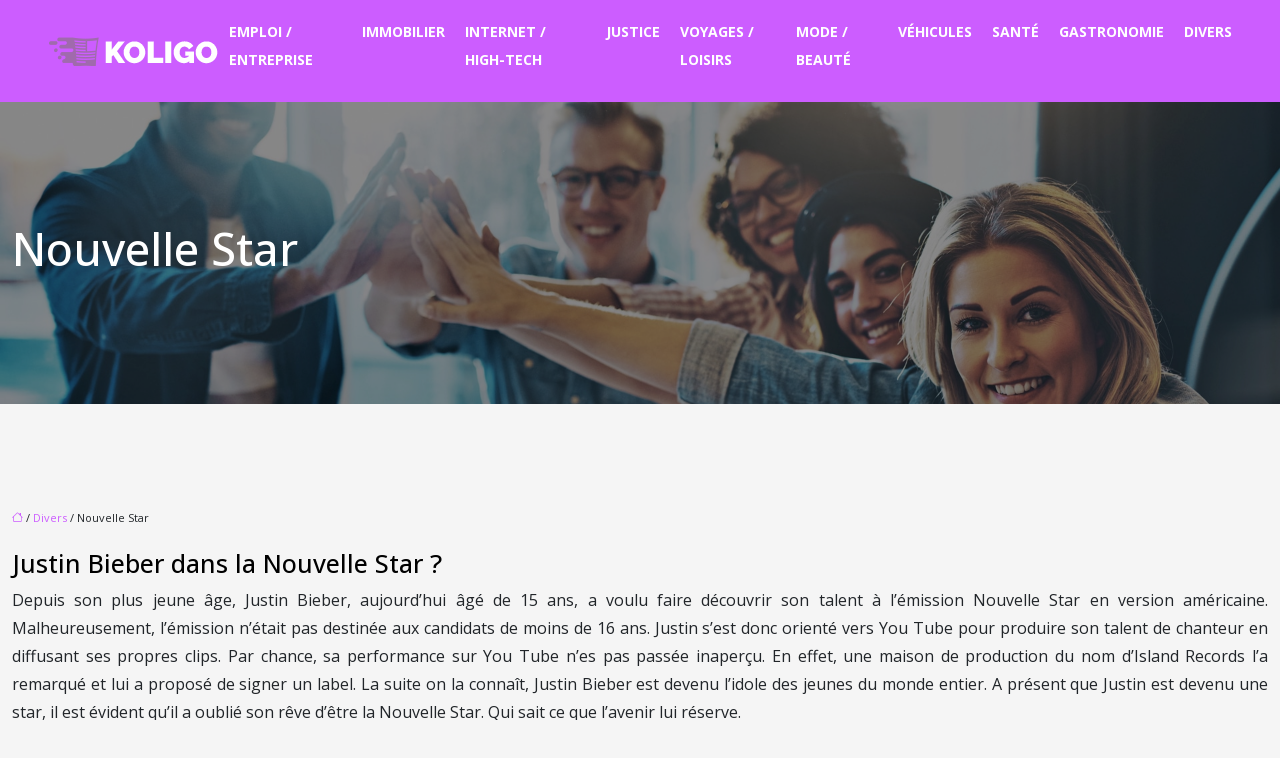

--- FILE ---
content_type: text/html; charset=UTF-8
request_url: https://www.koligo.fr/nouvelle-star/
body_size: 10987
content:
<!DOCTYPE html>
<html lang="fr-FR">
<head>
<meta charset="UTF-8" />
<meta name="viewport" content="width=device-width">
<link rel="shortcut icon" href="/wp-content/uploads/2020/07/koligo-fav-icon.png" />
<script type="application/ld+json">
{
    "@context": "https://schema.org",
    "@graph": [
        {
            "@type": "WebSite",
            "@id": "https://www.koligo.fr#website",
            "url": "https://www.koligo.fr",
            "inLanguage": "fr-FR",
            "publisher": {
                "@id": "https://www.koligo.fr#organization"
            }
        },
        {
            "@type": "Organization",
            "@id": "https://www.koligo.fr#organization",
            "url": "https://www.koligo.fr",
            "logo": {
                "@type": "ImageObject",
                "@id": "https://www.koligo.fr#logo",
                "url": "https://www.koligo.fr/wp-content/uploads/2020/07/koligo-logo-scroll.png"
            }
        },
        {
            "@type": "Person",
            "@id": "https://www.koligo.fr/author/koligo#person",
            "name": "admin",
            "jobTitle": "Rédaction Web",
            "url": "https://www.koligo.fr/author/koligo",
            "worksFor": {
                "@id": "https://www.koligo.fr#organization"
            },
            "image": {
                "@type": "ImageObject",
                "url": ""
            }
        },
        {
            "@type": "WebPage",
            "@id": "https://www.koligo.fr/nouvelle-star/#webpage",
            "url": "https://www.koligo.fr/nouvelle-star/",
            "name": "Justin Bieber dans l’émission Nouvelle Star ?",
            "isPartOf": {
                "@id": "https://www.koligo.fr#website"
            },
            "breadcrumb": {
                "@id": "https://www.koligo.fr#breadcrumb"
            },
            "primaryImageOfPage": {
                "@id": false
            },
            "inLanguage": "fr_FR"
        },
        {
            "@type": "Article",
            "@id": "https://www.koligo.fr/nouvelle-star/#article",
            "headline": "Nouvelle Star",
            "description": "À 15 ans, Justin Beiber a voulu faire découvrir son talent à l’émission Nouvelle Star en version américaine, l’émission est destinée pour les plus de 16 ans",
            "mainEntityOfPage": {
                "@id": "https://www.koligo.fr/nouvelle-star/#webpage"
            },
            "wordCount": 716,
            "isAccessibleForFree": true,
            "articleSection": [
                "Divers"
            ],
            "datePublished": "2019-11-07T12:13:37+00:00",
            "author": {
                "@id": "https://www.koligo.fr/author/koligo#person"
            },
            "publisher": {
                "@id": "https://www.koligo.fr#organization"
            },
            "inLanguage": "fr-FR"
        },
        {
            "@type": "BreadcrumbList",
            "@id": "https://www.koligo.fr/nouvelle-star/#breadcrumb",
            "itemListElement": [
                {
                    "@type": "ListItem",
                    "position": 1,
                    "name": "Accueil",
                    "item": "https://www.koligo.fr/"
                },
                {
                    "@type": "ListItem",
                    "position": 2,
                    "name": "Divers",
                    "item": "https://www.koligo.fr/divers/"
                },
                {
                    "@type": "ListItem",
                    "position": 3,
                    "name": "Nouvelle Star",
                    "item": "https://www.koligo.fr/nouvelle-star/"
                }
            ]
        }
    ]
}</script>
<meta name='robots' content='max-image-preview:large' />
<title>Justin Bieber dans l’émission Nouvelle Star ?</title><meta name="description" content="À 15 ans, Justin Beiber a voulu faire découvrir son talent à l’émission Nouvelle Star en version américaine, l’émission est destinée pour les plus de 16 ans"><link rel="alternate" title="oEmbed (JSON)" type="application/json+oembed" href="https://www.koligo.fr/wp-json/oembed/1.0/embed?url=https%3A%2F%2Fwww.koligo.fr%2Fnouvelle-star%2F" />
<link rel="alternate" title="oEmbed (XML)" type="text/xml+oembed" href="https://www.koligo.fr/wp-json/oembed/1.0/embed?url=https%3A%2F%2Fwww.koligo.fr%2Fnouvelle-star%2F&#038;format=xml" />
<style id='wp-img-auto-sizes-contain-inline-css' type='text/css'>
img:is([sizes=auto i],[sizes^="auto," i]){contain-intrinsic-size:3000px 1500px}
/*# sourceURL=wp-img-auto-sizes-contain-inline-css */
</style>
<style id='wp-block-library-inline-css' type='text/css'>
:root{--wp-block-synced-color:#7a00df;--wp-block-synced-color--rgb:122,0,223;--wp-bound-block-color:var(--wp-block-synced-color);--wp-editor-canvas-background:#ddd;--wp-admin-theme-color:#007cba;--wp-admin-theme-color--rgb:0,124,186;--wp-admin-theme-color-darker-10:#006ba1;--wp-admin-theme-color-darker-10--rgb:0,107,160.5;--wp-admin-theme-color-darker-20:#005a87;--wp-admin-theme-color-darker-20--rgb:0,90,135;--wp-admin-border-width-focus:2px}@media (min-resolution:192dpi){:root{--wp-admin-border-width-focus:1.5px}}.wp-element-button{cursor:pointer}:root .has-very-light-gray-background-color{background-color:#eee}:root .has-very-dark-gray-background-color{background-color:#313131}:root .has-very-light-gray-color{color:#eee}:root .has-very-dark-gray-color{color:#313131}:root .has-vivid-green-cyan-to-vivid-cyan-blue-gradient-background{background:linear-gradient(135deg,#00d084,#0693e3)}:root .has-purple-crush-gradient-background{background:linear-gradient(135deg,#34e2e4,#4721fb 50%,#ab1dfe)}:root .has-hazy-dawn-gradient-background{background:linear-gradient(135deg,#faaca8,#dad0ec)}:root .has-subdued-olive-gradient-background{background:linear-gradient(135deg,#fafae1,#67a671)}:root .has-atomic-cream-gradient-background{background:linear-gradient(135deg,#fdd79a,#004a59)}:root .has-nightshade-gradient-background{background:linear-gradient(135deg,#330968,#31cdcf)}:root .has-midnight-gradient-background{background:linear-gradient(135deg,#020381,#2874fc)}:root{--wp--preset--font-size--normal:16px;--wp--preset--font-size--huge:42px}.has-regular-font-size{font-size:1em}.has-larger-font-size{font-size:2.625em}.has-normal-font-size{font-size:var(--wp--preset--font-size--normal)}.has-huge-font-size{font-size:var(--wp--preset--font-size--huge)}.has-text-align-center{text-align:center}.has-text-align-left{text-align:left}.has-text-align-right{text-align:right}.has-fit-text{white-space:nowrap!important}#end-resizable-editor-section{display:none}.aligncenter{clear:both}.items-justified-left{justify-content:flex-start}.items-justified-center{justify-content:center}.items-justified-right{justify-content:flex-end}.items-justified-space-between{justify-content:space-between}.screen-reader-text{border:0;clip-path:inset(50%);height:1px;margin:-1px;overflow:hidden;padding:0;position:absolute;width:1px;word-wrap:normal!important}.screen-reader-text:focus{background-color:#ddd;clip-path:none;color:#444;display:block;font-size:1em;height:auto;left:5px;line-height:normal;padding:15px 23px 14px;text-decoration:none;top:5px;width:auto;z-index:100000}html :where(.has-border-color){border-style:solid}html :where([style*=border-top-color]){border-top-style:solid}html :where([style*=border-right-color]){border-right-style:solid}html :where([style*=border-bottom-color]){border-bottom-style:solid}html :where([style*=border-left-color]){border-left-style:solid}html :where([style*=border-width]){border-style:solid}html :where([style*=border-top-width]){border-top-style:solid}html :where([style*=border-right-width]){border-right-style:solid}html :where([style*=border-bottom-width]){border-bottom-style:solid}html :where([style*=border-left-width]){border-left-style:solid}html :where(img[class*=wp-image-]){height:auto;max-width:100%}:where(figure){margin:0 0 1em}html :where(.is-position-sticky){--wp-admin--admin-bar--position-offset:var(--wp-admin--admin-bar--height,0px)}@media screen and (max-width:600px){html :where(.is-position-sticky){--wp-admin--admin-bar--position-offset:0px}}

/*# sourceURL=wp-block-library-inline-css */
</style><style id='global-styles-inline-css' type='text/css'>
:root{--wp--preset--aspect-ratio--square: 1;--wp--preset--aspect-ratio--4-3: 4/3;--wp--preset--aspect-ratio--3-4: 3/4;--wp--preset--aspect-ratio--3-2: 3/2;--wp--preset--aspect-ratio--2-3: 2/3;--wp--preset--aspect-ratio--16-9: 16/9;--wp--preset--aspect-ratio--9-16: 9/16;--wp--preset--color--black: #000000;--wp--preset--color--cyan-bluish-gray: #abb8c3;--wp--preset--color--white: #ffffff;--wp--preset--color--pale-pink: #f78da7;--wp--preset--color--vivid-red: #cf2e2e;--wp--preset--color--luminous-vivid-orange: #ff6900;--wp--preset--color--luminous-vivid-amber: #fcb900;--wp--preset--color--light-green-cyan: #7bdcb5;--wp--preset--color--vivid-green-cyan: #00d084;--wp--preset--color--pale-cyan-blue: #8ed1fc;--wp--preset--color--vivid-cyan-blue: #0693e3;--wp--preset--color--vivid-purple: #9b51e0;--wp--preset--color--base: #f9f9f9;--wp--preset--color--base-2: #ffffff;--wp--preset--color--contrast: #111111;--wp--preset--color--contrast-2: #636363;--wp--preset--color--contrast-3: #A4A4A4;--wp--preset--color--accent: #cfcabe;--wp--preset--color--accent-2: #c2a990;--wp--preset--color--accent-3: #d8613c;--wp--preset--color--accent-4: #b1c5a4;--wp--preset--color--accent-5: #b5bdbc;--wp--preset--gradient--vivid-cyan-blue-to-vivid-purple: linear-gradient(135deg,rgb(6,147,227) 0%,rgb(155,81,224) 100%);--wp--preset--gradient--light-green-cyan-to-vivid-green-cyan: linear-gradient(135deg,rgb(122,220,180) 0%,rgb(0,208,130) 100%);--wp--preset--gradient--luminous-vivid-amber-to-luminous-vivid-orange: linear-gradient(135deg,rgb(252,185,0) 0%,rgb(255,105,0) 100%);--wp--preset--gradient--luminous-vivid-orange-to-vivid-red: linear-gradient(135deg,rgb(255,105,0) 0%,rgb(207,46,46) 100%);--wp--preset--gradient--very-light-gray-to-cyan-bluish-gray: linear-gradient(135deg,rgb(238,238,238) 0%,rgb(169,184,195) 100%);--wp--preset--gradient--cool-to-warm-spectrum: linear-gradient(135deg,rgb(74,234,220) 0%,rgb(151,120,209) 20%,rgb(207,42,186) 40%,rgb(238,44,130) 60%,rgb(251,105,98) 80%,rgb(254,248,76) 100%);--wp--preset--gradient--blush-light-purple: linear-gradient(135deg,rgb(255,206,236) 0%,rgb(152,150,240) 100%);--wp--preset--gradient--blush-bordeaux: linear-gradient(135deg,rgb(254,205,165) 0%,rgb(254,45,45) 50%,rgb(107,0,62) 100%);--wp--preset--gradient--luminous-dusk: linear-gradient(135deg,rgb(255,203,112) 0%,rgb(199,81,192) 50%,rgb(65,88,208) 100%);--wp--preset--gradient--pale-ocean: linear-gradient(135deg,rgb(255,245,203) 0%,rgb(182,227,212) 50%,rgb(51,167,181) 100%);--wp--preset--gradient--electric-grass: linear-gradient(135deg,rgb(202,248,128) 0%,rgb(113,206,126) 100%);--wp--preset--gradient--midnight: linear-gradient(135deg,rgb(2,3,129) 0%,rgb(40,116,252) 100%);--wp--preset--gradient--gradient-1: linear-gradient(to bottom, #cfcabe 0%, #F9F9F9 100%);--wp--preset--gradient--gradient-2: linear-gradient(to bottom, #C2A990 0%, #F9F9F9 100%);--wp--preset--gradient--gradient-3: linear-gradient(to bottom, #D8613C 0%, #F9F9F9 100%);--wp--preset--gradient--gradient-4: linear-gradient(to bottom, #B1C5A4 0%, #F9F9F9 100%);--wp--preset--gradient--gradient-5: linear-gradient(to bottom, #B5BDBC 0%, #F9F9F9 100%);--wp--preset--gradient--gradient-6: linear-gradient(to bottom, #A4A4A4 0%, #F9F9F9 100%);--wp--preset--gradient--gradient-7: linear-gradient(to bottom, #cfcabe 50%, #F9F9F9 50%);--wp--preset--gradient--gradient-8: linear-gradient(to bottom, #C2A990 50%, #F9F9F9 50%);--wp--preset--gradient--gradient-9: linear-gradient(to bottom, #D8613C 50%, #F9F9F9 50%);--wp--preset--gradient--gradient-10: linear-gradient(to bottom, #B1C5A4 50%, #F9F9F9 50%);--wp--preset--gradient--gradient-11: linear-gradient(to bottom, #B5BDBC 50%, #F9F9F9 50%);--wp--preset--gradient--gradient-12: linear-gradient(to bottom, #A4A4A4 50%, #F9F9F9 50%);--wp--preset--font-size--small: 13px;--wp--preset--font-size--medium: 20px;--wp--preset--font-size--large: 36px;--wp--preset--font-size--x-large: 42px;--wp--preset--spacing--20: min(1.5rem, 2vw);--wp--preset--spacing--30: min(2.5rem, 3vw);--wp--preset--spacing--40: min(4rem, 5vw);--wp--preset--spacing--50: min(6.5rem, 8vw);--wp--preset--spacing--60: min(10.5rem, 13vw);--wp--preset--spacing--70: 3.38rem;--wp--preset--spacing--80: 5.06rem;--wp--preset--spacing--10: 1rem;--wp--preset--shadow--natural: 6px 6px 9px rgba(0, 0, 0, 0.2);--wp--preset--shadow--deep: 12px 12px 50px rgba(0, 0, 0, 0.4);--wp--preset--shadow--sharp: 6px 6px 0px rgba(0, 0, 0, 0.2);--wp--preset--shadow--outlined: 6px 6px 0px -3px rgb(255, 255, 255), 6px 6px rgb(0, 0, 0);--wp--preset--shadow--crisp: 6px 6px 0px rgb(0, 0, 0);}:root { --wp--style--global--content-size: 1320px;--wp--style--global--wide-size: 1920px; }:where(body) { margin: 0; }.wp-site-blocks { padding-top: var(--wp--style--root--padding-top); padding-bottom: var(--wp--style--root--padding-bottom); }.has-global-padding { padding-right: var(--wp--style--root--padding-right); padding-left: var(--wp--style--root--padding-left); }.has-global-padding > .alignfull { margin-right: calc(var(--wp--style--root--padding-right) * -1); margin-left: calc(var(--wp--style--root--padding-left) * -1); }.has-global-padding :where(:not(.alignfull.is-layout-flow) > .has-global-padding:not(.wp-block-block, .alignfull)) { padding-right: 0; padding-left: 0; }.has-global-padding :where(:not(.alignfull.is-layout-flow) > .has-global-padding:not(.wp-block-block, .alignfull)) > .alignfull { margin-left: 0; margin-right: 0; }.wp-site-blocks > .alignleft { float: left; margin-right: 2em; }.wp-site-blocks > .alignright { float: right; margin-left: 2em; }.wp-site-blocks > .aligncenter { justify-content: center; margin-left: auto; margin-right: auto; }:where(.wp-site-blocks) > * { margin-block-start: 1.2rem; margin-block-end: 0; }:where(.wp-site-blocks) > :first-child { margin-block-start: 0; }:where(.wp-site-blocks) > :last-child { margin-block-end: 0; }:root { --wp--style--block-gap: 1.2rem; }:root :where(.is-layout-flow) > :first-child{margin-block-start: 0;}:root :where(.is-layout-flow) > :last-child{margin-block-end: 0;}:root :where(.is-layout-flow) > *{margin-block-start: 1.2rem;margin-block-end: 0;}:root :where(.is-layout-constrained) > :first-child{margin-block-start: 0;}:root :where(.is-layout-constrained) > :last-child{margin-block-end: 0;}:root :where(.is-layout-constrained) > *{margin-block-start: 1.2rem;margin-block-end: 0;}:root :where(.is-layout-flex){gap: 1.2rem;}:root :where(.is-layout-grid){gap: 1.2rem;}.is-layout-flow > .alignleft{float: left;margin-inline-start: 0;margin-inline-end: 2em;}.is-layout-flow > .alignright{float: right;margin-inline-start: 2em;margin-inline-end: 0;}.is-layout-flow > .aligncenter{margin-left: auto !important;margin-right: auto !important;}.is-layout-constrained > .alignleft{float: left;margin-inline-start: 0;margin-inline-end: 2em;}.is-layout-constrained > .alignright{float: right;margin-inline-start: 2em;margin-inline-end: 0;}.is-layout-constrained > .aligncenter{margin-left: auto !important;margin-right: auto !important;}.is-layout-constrained > :where(:not(.alignleft):not(.alignright):not(.alignfull)){max-width: var(--wp--style--global--content-size);margin-left: auto !important;margin-right: auto !important;}.is-layout-constrained > .alignwide{max-width: var(--wp--style--global--wide-size);}body .is-layout-flex{display: flex;}.is-layout-flex{flex-wrap: wrap;align-items: center;}.is-layout-flex > :is(*, div){margin: 0;}body .is-layout-grid{display: grid;}.is-layout-grid > :is(*, div){margin: 0;}body{--wp--style--root--padding-top: 0px;--wp--style--root--padding-right: var(--wp--preset--spacing--50);--wp--style--root--padding-bottom: 0px;--wp--style--root--padding-left: var(--wp--preset--spacing--50);}a:where(:not(.wp-element-button)){text-decoration: underline;}:root :where(a:where(:not(.wp-element-button)):hover){text-decoration: none;}:root :where(.wp-element-button, .wp-block-button__link){background-color: var(--wp--preset--color--contrast);border-radius: .33rem;border-color: var(--wp--preset--color--contrast);border-width: 0;color: var(--wp--preset--color--base);font-family: inherit;font-size: var(--wp--preset--font-size--small);font-style: normal;font-weight: 500;letter-spacing: inherit;line-height: inherit;padding-top: 0.6rem;padding-right: 1rem;padding-bottom: 0.6rem;padding-left: 1rem;text-decoration: none;text-transform: inherit;}:root :where(.wp-element-button:hover, .wp-block-button__link:hover){background-color: var(--wp--preset--color--contrast-2);border-color: var(--wp--preset--color--contrast-2);color: var(--wp--preset--color--base);}:root :where(.wp-element-button:focus, .wp-block-button__link:focus){background-color: var(--wp--preset--color--contrast-2);border-color: var(--wp--preset--color--contrast-2);color: var(--wp--preset--color--base);outline-color: var(--wp--preset--color--contrast);outline-offset: 2px;outline-style: dotted;outline-width: 1px;}:root :where(.wp-element-button:active, .wp-block-button__link:active){background-color: var(--wp--preset--color--contrast);color: var(--wp--preset--color--base);}:root :where(.wp-element-caption, .wp-block-audio figcaption, .wp-block-embed figcaption, .wp-block-gallery figcaption, .wp-block-image figcaption, .wp-block-table figcaption, .wp-block-video figcaption){color: var(--wp--preset--color--contrast-2);font-family: var(--wp--preset--font-family--body);font-size: 0.8rem;}.has-black-color{color: var(--wp--preset--color--black) !important;}.has-cyan-bluish-gray-color{color: var(--wp--preset--color--cyan-bluish-gray) !important;}.has-white-color{color: var(--wp--preset--color--white) !important;}.has-pale-pink-color{color: var(--wp--preset--color--pale-pink) !important;}.has-vivid-red-color{color: var(--wp--preset--color--vivid-red) !important;}.has-luminous-vivid-orange-color{color: var(--wp--preset--color--luminous-vivid-orange) !important;}.has-luminous-vivid-amber-color{color: var(--wp--preset--color--luminous-vivid-amber) !important;}.has-light-green-cyan-color{color: var(--wp--preset--color--light-green-cyan) !important;}.has-vivid-green-cyan-color{color: var(--wp--preset--color--vivid-green-cyan) !important;}.has-pale-cyan-blue-color{color: var(--wp--preset--color--pale-cyan-blue) !important;}.has-vivid-cyan-blue-color{color: var(--wp--preset--color--vivid-cyan-blue) !important;}.has-vivid-purple-color{color: var(--wp--preset--color--vivid-purple) !important;}.has-base-color{color: var(--wp--preset--color--base) !important;}.has-base-2-color{color: var(--wp--preset--color--base-2) !important;}.has-contrast-color{color: var(--wp--preset--color--contrast) !important;}.has-contrast-2-color{color: var(--wp--preset--color--contrast-2) !important;}.has-contrast-3-color{color: var(--wp--preset--color--contrast-3) !important;}.has-accent-color{color: var(--wp--preset--color--accent) !important;}.has-accent-2-color{color: var(--wp--preset--color--accent-2) !important;}.has-accent-3-color{color: var(--wp--preset--color--accent-3) !important;}.has-accent-4-color{color: var(--wp--preset--color--accent-4) !important;}.has-accent-5-color{color: var(--wp--preset--color--accent-5) !important;}.has-black-background-color{background-color: var(--wp--preset--color--black) !important;}.has-cyan-bluish-gray-background-color{background-color: var(--wp--preset--color--cyan-bluish-gray) !important;}.has-white-background-color{background-color: var(--wp--preset--color--white) !important;}.has-pale-pink-background-color{background-color: var(--wp--preset--color--pale-pink) !important;}.has-vivid-red-background-color{background-color: var(--wp--preset--color--vivid-red) !important;}.has-luminous-vivid-orange-background-color{background-color: var(--wp--preset--color--luminous-vivid-orange) !important;}.has-luminous-vivid-amber-background-color{background-color: var(--wp--preset--color--luminous-vivid-amber) !important;}.has-light-green-cyan-background-color{background-color: var(--wp--preset--color--light-green-cyan) !important;}.has-vivid-green-cyan-background-color{background-color: var(--wp--preset--color--vivid-green-cyan) !important;}.has-pale-cyan-blue-background-color{background-color: var(--wp--preset--color--pale-cyan-blue) !important;}.has-vivid-cyan-blue-background-color{background-color: var(--wp--preset--color--vivid-cyan-blue) !important;}.has-vivid-purple-background-color{background-color: var(--wp--preset--color--vivid-purple) !important;}.has-base-background-color{background-color: var(--wp--preset--color--base) !important;}.has-base-2-background-color{background-color: var(--wp--preset--color--base-2) !important;}.has-contrast-background-color{background-color: var(--wp--preset--color--contrast) !important;}.has-contrast-2-background-color{background-color: var(--wp--preset--color--contrast-2) !important;}.has-contrast-3-background-color{background-color: var(--wp--preset--color--contrast-3) !important;}.has-accent-background-color{background-color: var(--wp--preset--color--accent) !important;}.has-accent-2-background-color{background-color: var(--wp--preset--color--accent-2) !important;}.has-accent-3-background-color{background-color: var(--wp--preset--color--accent-3) !important;}.has-accent-4-background-color{background-color: var(--wp--preset--color--accent-4) !important;}.has-accent-5-background-color{background-color: var(--wp--preset--color--accent-5) !important;}.has-black-border-color{border-color: var(--wp--preset--color--black) !important;}.has-cyan-bluish-gray-border-color{border-color: var(--wp--preset--color--cyan-bluish-gray) !important;}.has-white-border-color{border-color: var(--wp--preset--color--white) !important;}.has-pale-pink-border-color{border-color: var(--wp--preset--color--pale-pink) !important;}.has-vivid-red-border-color{border-color: var(--wp--preset--color--vivid-red) !important;}.has-luminous-vivid-orange-border-color{border-color: var(--wp--preset--color--luminous-vivid-orange) !important;}.has-luminous-vivid-amber-border-color{border-color: var(--wp--preset--color--luminous-vivid-amber) !important;}.has-light-green-cyan-border-color{border-color: var(--wp--preset--color--light-green-cyan) !important;}.has-vivid-green-cyan-border-color{border-color: var(--wp--preset--color--vivid-green-cyan) !important;}.has-pale-cyan-blue-border-color{border-color: var(--wp--preset--color--pale-cyan-blue) !important;}.has-vivid-cyan-blue-border-color{border-color: var(--wp--preset--color--vivid-cyan-blue) !important;}.has-vivid-purple-border-color{border-color: var(--wp--preset--color--vivid-purple) !important;}.has-base-border-color{border-color: var(--wp--preset--color--base) !important;}.has-base-2-border-color{border-color: var(--wp--preset--color--base-2) !important;}.has-contrast-border-color{border-color: var(--wp--preset--color--contrast) !important;}.has-contrast-2-border-color{border-color: var(--wp--preset--color--contrast-2) !important;}.has-contrast-3-border-color{border-color: var(--wp--preset--color--contrast-3) !important;}.has-accent-border-color{border-color: var(--wp--preset--color--accent) !important;}.has-accent-2-border-color{border-color: var(--wp--preset--color--accent-2) !important;}.has-accent-3-border-color{border-color: var(--wp--preset--color--accent-3) !important;}.has-accent-4-border-color{border-color: var(--wp--preset--color--accent-4) !important;}.has-accent-5-border-color{border-color: var(--wp--preset--color--accent-5) !important;}.has-vivid-cyan-blue-to-vivid-purple-gradient-background{background: var(--wp--preset--gradient--vivid-cyan-blue-to-vivid-purple) !important;}.has-light-green-cyan-to-vivid-green-cyan-gradient-background{background: var(--wp--preset--gradient--light-green-cyan-to-vivid-green-cyan) !important;}.has-luminous-vivid-amber-to-luminous-vivid-orange-gradient-background{background: var(--wp--preset--gradient--luminous-vivid-amber-to-luminous-vivid-orange) !important;}.has-luminous-vivid-orange-to-vivid-red-gradient-background{background: var(--wp--preset--gradient--luminous-vivid-orange-to-vivid-red) !important;}.has-very-light-gray-to-cyan-bluish-gray-gradient-background{background: var(--wp--preset--gradient--very-light-gray-to-cyan-bluish-gray) !important;}.has-cool-to-warm-spectrum-gradient-background{background: var(--wp--preset--gradient--cool-to-warm-spectrum) !important;}.has-blush-light-purple-gradient-background{background: var(--wp--preset--gradient--blush-light-purple) !important;}.has-blush-bordeaux-gradient-background{background: var(--wp--preset--gradient--blush-bordeaux) !important;}.has-luminous-dusk-gradient-background{background: var(--wp--preset--gradient--luminous-dusk) !important;}.has-pale-ocean-gradient-background{background: var(--wp--preset--gradient--pale-ocean) !important;}.has-electric-grass-gradient-background{background: var(--wp--preset--gradient--electric-grass) !important;}.has-midnight-gradient-background{background: var(--wp--preset--gradient--midnight) !important;}.has-gradient-1-gradient-background{background: var(--wp--preset--gradient--gradient-1) !important;}.has-gradient-2-gradient-background{background: var(--wp--preset--gradient--gradient-2) !important;}.has-gradient-3-gradient-background{background: var(--wp--preset--gradient--gradient-3) !important;}.has-gradient-4-gradient-background{background: var(--wp--preset--gradient--gradient-4) !important;}.has-gradient-5-gradient-background{background: var(--wp--preset--gradient--gradient-5) !important;}.has-gradient-6-gradient-background{background: var(--wp--preset--gradient--gradient-6) !important;}.has-gradient-7-gradient-background{background: var(--wp--preset--gradient--gradient-7) !important;}.has-gradient-8-gradient-background{background: var(--wp--preset--gradient--gradient-8) !important;}.has-gradient-9-gradient-background{background: var(--wp--preset--gradient--gradient-9) !important;}.has-gradient-10-gradient-background{background: var(--wp--preset--gradient--gradient-10) !important;}.has-gradient-11-gradient-background{background: var(--wp--preset--gradient--gradient-11) !important;}.has-gradient-12-gradient-background{background: var(--wp--preset--gradient--gradient-12) !important;}.has-small-font-size{font-size: var(--wp--preset--font-size--small) !important;}.has-medium-font-size{font-size: var(--wp--preset--font-size--medium) !important;}.has-large-font-size{font-size: var(--wp--preset--font-size--large) !important;}.has-x-large-font-size{font-size: var(--wp--preset--font-size--x-large) !important;}
/*# sourceURL=global-styles-inline-css */
</style>

<link rel='stylesheet' id='default-css' href='https://www.koligo.fr/wp-content/themes/factory-templates-4/style.css?ver=93f17e78a1f4ec58e03c434724462a0b' type='text/css' media='all' />
<link rel='stylesheet' id='bootstrap5-css' href='https://www.koligo.fr/wp-content/themes/factory-templates-4/css/bootstrap.min.css?ver=93f17e78a1f4ec58e03c434724462a0b' type='text/css' media='all' />
<link rel='stylesheet' id='bootstrap-icon-css' href='https://www.koligo.fr/wp-content/themes/factory-templates-4/css/bootstrap-icons.css?ver=93f17e78a1f4ec58e03c434724462a0b' type='text/css' media='all' />
<link rel='stylesheet' id='global-css' href='https://www.koligo.fr/wp-content/themes/factory-templates-4/css/global.css?ver=93f17e78a1f4ec58e03c434724462a0b' type='text/css' media='all' />
<link rel='stylesheet' id='custom-post-css' href='https://www.koligo.fr/wp-content/themes/factory-templates-4/css/custom-post.css?ver=93f17e78a1f4ec58e03c434724462a0b' type='text/css' media='all' />
<script type="text/javascript" src="https://code.jquery.com/jquery-3.2.1.min.js?ver=93f17e78a1f4ec58e03c434724462a0b" id="jquery3.2.1-js"></script>
<script type="text/javascript" src="https://www.koligo.fr/wp-content/themes/factory-templates-4/js/fn.js?ver=93f17e78a1f4ec58e03c434724462a0b" id="default_script-js"></script>
<link rel="https://api.w.org/" href="https://www.koligo.fr/wp-json/" /><link rel="alternate" title="JSON" type="application/json" href="https://www.koligo.fr/wp-json/wp/v2/posts/424" /><link rel="EditURI" type="application/rsd+xml" title="RSD" href="https://www.koligo.fr/xmlrpc.php?rsd" />
<link rel="canonical" href="https://www.koligo.fr/nouvelle-star/" />
<link rel='shortlink' href='https://www.koligo.fr/?p=424' />
 
<meta name="google-site-verification" content="IbzpyjiHN2XTxCJ_eA4jBaCDd0TMd6o1LgI8C8UTm4I" />
<meta name="google-site-verification" content="G6ZI-JeQA1TANX7RgiZWRad9i-U1rQyQpdhyqn0YCnM" />
<meta name="google-site-verification" content="A-HZnOaWmJOvdNxpmvPx62ms9jKxbTPZson0SL4jfKU" />
<link rel="preconnect" href="https://fonts.googleapis.com">
<link rel="preconnect" href="https://fonts.gstatic.com" crossorigin>
<link href="https://fonts.googleapis.com/css2?family=Open+Sans:ital,wght@0,300..800;1,300..800&display=swap" rel="stylesheet"> 
<style type="text/css">
.default_color_background,.menu-bars{background-color : #cc5dff }.default_color_text,a,h1 span,h2 span,h3 span,h4 span,h5 span,h6 span{color :#cc5dff }.navigation li a,.navigation li.disabled,.navigation li.active a,.owl-dots .owl-dot.active span,.owl-dots .owl-dot:hover span{background-color: #cc5dff;}
.block-spc{border-color:#cc5dff}
.page-content a{color : #cc5dff }.page-content a:hover{color : #18191B }.home .body-content a{color : #cc5dff }body:not(.home) .main-navigation{background-color:#cc5dff}.main-navigation.scrolled{background-color:#18191B;}.main-navigation  .logo-sticky{height: 40px;}.main-navigation .sub-menu{background-color: #cc5dff;}nav li a{font-size:14px;}nav li a{color:#fff!important;}nav li:hover > a,.current-menu-item > a{color:#205672!important;}.scrolled nav li a{color:#fff!important;}.scrolled nav li:hover a,.scrolled .current-menu-item a{color:#7b3232!important;}.sub-menu a{color:#205672!important;}nav .sub-menu a:hover{color:#fff!important;}.archive #mask{background-color: #00000078;}.archive h1{color:#ffffff!important;}.archive h1{text-align:center!important;} .archive h1{font-size:45px}  .archive h2,.cat-description h2{font-size:25px} .archive h2 a,.cat-description h2{color:#0a0a0a!important;}.archive .readmore{background-color:#0a0a0a;}.archive .readmore{color:#fff;}.archive .readmore:hover{background-color:#cc5dff;}.archive .readmore:hover{color:#fff;}.archive .readmore{padding:10px 25px;}.archive .readmore{border-width: 0px}.single h1{color:#ffffff!important;}.single .the-post h2{color:#000!important;}.single .the-post h3{color:#000!important;}.single .the-post h4{color:#000!important;}.single .the-post h5{color:#000!important;}.single .the-post h6{color:#000!important;} .single .post-content a{color:#cc5dff} .single .post-content a:hover{color:#18191B}.single h1{text-align:left!important;}.single h1{font-size: 45px}.single h2{font-size: 25px}.single h3{font-size: 21px}.single h4{font-size: 18px}.single h5{font-size: 16px}.single h6{font-size: 15px}footer{background-position:top }  footer{padding:300px 0px 230px;} </style>
<style>:root {
    --color-primary: #cc5dff;
    --color-primary-light: #ff78ff;
    --color-primary-dark: #8e41b2;
    --color-primary-hover: #b753e5;
    --color-primary-muted: #ff94ff;
            --color-background: #fff;
    --color-text: #000000;
} </style>
<style id="custom-st" type="text/css">
body{font-family:'Open Sans',sans-serif;line-height:28px;}nav li a{font-weight:700;text-transform:uppercase;}body.archive{background-color:#f5f5f5;}body.single{background-color:#f5f5f5;}h1,h2,h3,h4,h5,h6{font-family:'Open Sans',sans-serif;}.main-navigation .menu-item-has-children:after{top:10px;right:-20px;}.widget_footer .footer-widget{font-weight:800;font-size:34px;text-align:center;border-bottom:0px solid;color:#fff;}footer p{font-size:16px;line-height:28px;font-weight:300;color:#fff;}.text-justify {text-align:justify}.line {width:100%;height:2px;}.image-shad{margin-top:99px !important;}.image-shad {border:20px solid #fff;-webkit-box-shadow:0 5px 35px rgba(3,4,4,.20);-moz-box-shadow:0 5px 35px rgba(3,4,4,.20);-ms-box-shadow:0 5px 35px rgba(3,4,4,.20);-o-box-shadow:0 5px 35px rgba(3,4,4,.20);box-shadow:0 5px 35px rgb(251 255 255 / 20%);}.rollover-image img{transition:all 0s ease;}.rollover-image{position:relative;}.rollover-image img{max-width:100%;height:auto;}.rollover-image:hover .first-image{transition:all 0.6s}.rollover-image .second-image{opacity:0;position:absolute;left:0;top:0;transition:all 0.2s}.rollover-image:hover .first-image{opacity:0;}.rollover-image:hover .second-image{opacity:1;}.sp-image{text-align:center;}.sp-image img{border-radius:100px;background:#fff;padding:20px;width:100% !important;}.sp-image .sow-image-container{text-align:center;position:relative;display:inline-block;background-color:#ffffff;border-radius:50%;margin-bottom:45px}.sp-image .sow-image-container:before{position:absolute;left:-9px;top:-9px;height:120px;width:120px;border:1px solid rgba(255,255,255,.25);content:"";border-radius:50%;}.sp-image:hover .sow-image-container:before{height:130px;width:130px;left:-15px;top:-15px;transition:all 0.2s ease;}.sp-image .sow-image-container:after{position:absolute;left:-18px;top:-18px;height:140px;width:140px;border:1px solid rgba(255,255,255,.25);content:"";border-radius:50%;transition:all 0.2s ease;}.sp-image:hover .sow-image-container:after{height:160px;width:160px;left:-30px;top:-30px;}.col1{top:-60px;position:relative;}.col2{top:-40px;position:relative;}.widget_sidebar .sidebar-widget{font-size:22px;border-bottom:0px solid;margin-bottom:20px;}.special-text{position:relative;padding:20px 20px;}.special-text .textwidget{position:relative;-webkit-box-shadow:0 5px 35px rgba(3,4,4,.07);-moz-box-shadow:0 5px 35px rgba(3,4,4,.07);-ms-box-shadow:0 5px 35px rgba(3,4,4,.07);-o-box-shadow:0 5px 35px rgba(3,4,4,.07);box-shadow:0 5px 35px rgba(3,4,4,.07);}.special-text .textwidget:before{position:absolute;left:0;top:0;height:100%;width:100%;background-color:#e7e7e7;z-index:0;content:'';-webkit-transform:rotate(4deg);-moz-transform:rotate(4deg);-ms-transform:rotate(4deg);-o-transform:rotate(4deg);transform:rotate(4deg);transition:all 0.2s ease;}.special-text p{background:#fff;padding:50px 45px 55px 45px !important;position:relative;}.special-text:hover .textwidget:before{-webkit-transform:rotate(8deg);-moz-transform:rotate(8deg);-ms-transform:rotate(8deg);-o-transform:rotate(8deg);transform:rotate(8deg);}.groupe-bag{background-size:30% !important;}.home footer{margin-top:-20px !important;}</style>
</head> 

<body class="wp-singular post-template-default single single-post postid-424 single-format-standard wp-theme-factory-templates-4 catid-40" style="">

<div class="main-navigation  container-fluid is_sticky ">
<nav class="navbar navbar-expand-lg px-5 container-fluid">

<a id="logo" href="https://www.koligo.fr">
<img class="logo-main" src="/wp-content/uploads/2020/07/koligo-logo-scroll.png"   alt="logo">
<img class="logo-sticky" src="/wp-content/uploads/2020/07/koligo-logo-scroll.png" width="auto" height="40px" alt="logo"></a>

    <button class="navbar-toggler" type="button" data-bs-toggle="collapse" data-bs-target="#navbarSupportedContent" aria-controls="navbarSupportedContent" aria-expanded="false" aria-label="Toggle navigation">
      <span class="navbar-toggler-icon"><i class="bi bi-list"></i></span>
    </button>

    <div class="collapse navbar-collapse" id="navbarSupportedContent">

<ul id="main-menu" class="classic-menu navbar-nav ms-auto mb-2 mb-lg-0"><li id="menu-item-564" class="menu-item menu-item-type-taxonomy menu-item-object-category"><a href="https://www.koligo.fr/emploi-entreprise/">Emploi / Entreprise</a></li>
<li id="menu-item-565" class="menu-item menu-item-type-taxonomy menu-item-object-category"><a href="https://www.koligo.fr/immobilier/">Immobilier</a></li>
<li id="menu-item-566" class="menu-item menu-item-type-taxonomy menu-item-object-category"><a href="https://www.koligo.fr/internet-high-tech/">Internet / High-tech</a></li>
<li id="menu-item-567" class="menu-item menu-item-type-taxonomy menu-item-object-category"><a href="https://www.koligo.fr/justice/">Justice</a></li>
<li id="menu-item-568" class="menu-item menu-item-type-taxonomy menu-item-object-category"><a href="https://www.koligo.fr/voyages-loisirs/">Voyages / Loisirs</a></li>
<li id="menu-item-569" class="menu-item menu-item-type-taxonomy menu-item-object-category"><a href="https://www.koligo.fr/mode-beaute/">Mode / Beauté</a></li>
<li id="menu-item-1351" class="menu-item menu-item-type-taxonomy menu-item-object-category"><a href="https://www.koligo.fr/vehicules/">Véhicules</a></li>
<li id="menu-item-570" class="menu-item menu-item-type-taxonomy menu-item-object-category"><a href="https://www.koligo.fr/sante/">Santé</a></li>
<li id="menu-item-563" class="menu-item menu-item-type-taxonomy menu-item-object-category"><a href="https://www.koligo.fr/gastronomie/">Gastronomie</a></li>
<li id="menu-item-1350" class="menu-item menu-item-type-taxonomy menu-item-object-category current-post-ancestor current-menu-parent current-post-parent"><a href="https://www.koligo.fr/divers/">Divers</a></li>
</ul>
</div>
</nav>
</div><!--menu-->
<div style="background-color:koligo" class="body-content     ">
  

<div class="container-fluid subheader" style="background-position:top;background-image:url(/wp-content/uploads/2024/05/14.jpg);background-color:#00000078;">
<div id="mask" style="background:#00000078;;"></div>	
<div class="container-xxl"><h1 class="title">Nouvelle Star</h1></div></div>



<div class="post-content container-xxl"> 


<div class="row">
<div class="  col-xxl-9  col-md-12">	



<div class="all-post-content">
<article>
<div style="font-size: 11px" class="breadcrumb"><a href="/"><i class="bi bi-house"></i></a>&nbsp;/&nbsp;<a href="https://www.koligo.fr/divers/">Divers</a>&nbsp;/&nbsp;Nouvelle Star</div>
<div class="the-post">






<h2>Justin Bieber dans la Nouvelle Star ?</h2>
<p>Depuis son plus jeune âge, Justin Bieber, aujourd’hui âgé de 15 ans, a voulu faire découvrir son talent à l’émission Nouvelle Star en version américaine. Malheureusement, l’émission n’était pas destinée aux candidats de moins de 16 ans. Justin s’est donc orienté vers You Tube pour produire son talent de chanteur en diffusant ses propres clips. Par chance, sa performance sur You Tube n’es pas passée inaperçu. En effet, une maison de production du nom d’Island Records l’a remarqué et lui a proposé de signer un label. La suite on la connaît, Justin Bieber est devenu l’idole des jeunes du monde entier. A présent que Justin est devenu une star, il est évident qu’il a oublié son rêve d’être la Nouvelle Star. Qui sait ce que l’avenir lui réserve.</p>
<p><img decoding="async" class="size-full wp-image-425 aligncenter" src="http://www.koligo.fr/wp-content/uploads/2019/11/Justin-Bieber3-150x150.jpg" alt="" width="150" height="150"></p>
<h2 class="title">Nouvelle star : 10 candidats ce soir à Baltard</h2>
<div class="entry">Alors qu’au départ ils étaient plusieurs milliers de candidats, ce soir 10 candidats et candidates tenteront une fois de plus de données le meilleur d’eux-mêmes non seulement pour récupérer les ovations du public mais aussi des membres du jury qui ont d’ores et déjà annoncé que le niveau cette année était très haut et qu’il faudra lors des représentations donner le meilleur de soi-même.<br>
Ce second prime de la nouvelle star débutant à 20:40 se terminera avec l’élimination d’un candidat ou d’une candidate et seul le public pourra prendre la décision.<br>
Parmi les candidats nous pourrons retrouver ce soir Dave, Ramon, Benjamin, François et Sacha, du côté des candidates retrouveront Marine, Stéphanie, Annabelle, Lussi et enfin Luce.</div>
<div>
<h2 class="title">Nouvelle Star : Marine éliminée par le public</h2>
<div class="entry">Les dix finalistes sélectionnés par le public de La Nouvelle Star 2010 de M6 présentée par Virginie Guilhaume s’est déroulée hier soir. Sous l’œil du public et du jury.</div>
<div></div>
<div class="entry">Les candidats ont ouvert la soirée par un titre « Help » des Beatles. Beaucoup de surprises se font apparaitre sur les candidats durant l’émission dont Annabelle, qui s’est ponctuée par quelques maladresses techniques, Lussi est en manque de spontanéité et pour Marine, elle s’est plantée derrière son micro sans plus en bouger.<br>
Dés lors, Marine est en mauvaise posture face au jury mais Philippe Manœuvre l’apprécie mais pas en moins les autres jurés.</div>
<div></div>
<div class="entry">Lors du verdict final, finalement Marine est éliminée.<br>
A la Nouvelle Star, rien n’est acquis, tout peut changer d’un instant à l’autre à chaque prime.<br>
Qui sera donc le candidat chanceux final pour cette Nouvelle Star 2010… ? c’est le vote du public qui déterminera.</div>
<div>
<h2 class="title">Nouvelle Star : Abou se reconvertit en proxénète</h2>
<div class="entry">Il n’était pas l’un des meilleurs candidats des précédentes saisons de la Nouvelle Star sur M6, il n’était même pas reçu aux auditions. Mais à chaque saison de la Nouvelle Star, Abou était présent parmi les candidats pour pouvoir au moins gagner une place. Mais tout le monde ne peut pas devenir une star de la chanson. Il faut être talentueux, très talentueux même.</div>
<div></div>
<div class="entry">N’ayant pas réussi dans le monde du show bizz, Abou animera le show qui porte son nom sur chaîne TNT à Lyon où il côtoiera enfin le monde des stars. Plus tard avec le succès, Abou s’est reconvertit en proxénète. En effet, c’est lui qui a été au cœur du scandale des bleues, c’est lui que la police recherchée pour avoir fourni des filles non majeures dans le Zaman Café, une boîte de nuit chic à Paris. Abou a été arrêté récemment pour proxénétisme. Une triste fin pour un candidat qui aimait peut beaucoup trop la gloire.</div>
<div>
<h2 class="title">Nouvelle star: les 9 candidats restants</h2>
<div class="entry">
<div>A la suite de l’élimination de Marine par le public de la Nouvelle Star de ce mercredi soir, il ne reste donc plus que 9 candidats dans la course. 9 candidats talentueux et qui se sont distingués par leur manière de chanter, de susciter les émotions du public et celui du jury. Ces candidats qui seront à nouveau sur le plateau de la Nouvelle Star mercredi prochain sont Luce, Lussi, Stéphanie, Annabelle, François, Ramon, Benjamin, Dave et Sacha. A la fin de l’émission de la semaine prochaine, un candidat sera à nouveau éliminé mais lequel? Réponse dans une semaine sur M6.</div>
</div>
</div>
</div>
</div>




</div>
</article>




<div class="row nav-post-cat"><div class="col-6"><a href="https://www.koligo.fr/comment-vendre-un-appartement-sans-payer-de-plus-value/"><i class="bi bi-arrow-left"></i>Comment vendre un appartement sans payer de plus-value ?</a></div><div class="col-6"><a href="https://www.koligo.fr/comment-proteger-ses-informations-lors-de-l-utilisation-d-une-carte-bancaire-pour-les-paiements-en-ligne/"><i class="bi bi-arrow-left"></i>Comment protéger ses informations lors de l&rsquo;utilisation d&rsquo;une carte bancaire pour les paiements en ligne ?</a></div></div>

</div>

</div>	


<div class="col-xxl-3 col-md-12">
<div class="sidebar">
<div class="widget-area">





<div class='widget_sidebar'><div class='sidebar-widget'>Fraîchement publiés </div><div class='textwidget sidebar-ma'><div class="row mb-2"><div class="col-12"><a href="https://www.koligo.fr/liste-de-boxeur-les-legendes-et-les-etoiles-montantes-a-suivre-de-pres/">Liste de boxeur : les légendes et les étoiles montantes à suivre de près</a></div></div><div class="row mb-2"><div class="col-12"><a href="https://www.koligo.fr/pourquoi-la-boxe-nu-attire-un-regain-d-interet/">Pourquoi la boxe nu attire un regain d&rsquo;intérêt ?</a></div></div><div class="row mb-2"><div class="col-12"><a href="https://www.koligo.fr/comprendre-la-categorie-mma-ufc-en-kg-pour-chaque-combattant/">Comprendre la catégorie MMA ufc en kg pour chaque combattant</a></div></div><div class="row mb-2"><div class="col-12"><a href="https://www.koligo.fr/cbd-huile-fleurs-resine-quel-produit-est-fait-pour-vous/">CBD : huile, fleurs, résine, quel produit est fait pour vous ?</a></div></div><div class="row mb-2"><div class="col-12"><a href="https://www.koligo.fr/du-cristal-au-verre-trempe-quels-materiaux-choisir-pour-une-verrerie-haut-de-gamme/">Du cristal au verre trempé : quels matériaux choisir pour une verrerie haut de gamme ?</a></div></div></div></div></div><div class='widget_sidebar'><div class='sidebar-widget'>Articles similaires</div><div class='textwidget sidebar-ma'><div class="row mb-2"><div class="col-12"><a href="https://www.koligo.fr/location-meublee-non-professionnelle-et-transmission-de-patrimoine-comment-eviter-les-pieges-fiscaux/">Location Meublée Non Professionnelle et transmission de patrimoine : comment éviter les pièges fiscaux ?</a></div></div><div class="row mb-2"><div class="col-12"><a href="https://www.koligo.fr/credit-renouvelable-ou-pret-personnel-lequel-choisir-pour-vos-petits-projets/">Crédit renouvelable ou prêt personnel : lequel choisir pour vos petits projets ?</a></div></div><div class="row mb-2"><div class="col-12"><a href="https://www.koligo.fr/pourquoi-choisir-un-fertilisant-naturel-granule-pour-ameliorer-la-structure-du-sol/">Pourquoi choisir un fertilisant naturel granulé pour améliorer la structure du sol ?</a></div></div><div class="row mb-2"><div class="col-12"><a href="https://www.koligo.fr/couette-ete-quelles-matieres-privilegier-pour-un-sommeil-reparateur/">Couette été : quelles matières privilégier pour un sommeil réparateur ?</a></div></div></div></div>
<style>
	.nav-post-cat .col-6 i{
		display: inline-block;
		position: absolute;
	}
	.nav-post-cat .col-6 a{
		position: relative;
	}
	.nav-post-cat .col-6:nth-child(1) a{
		padding-left: 18px;
		float: left;
	}
	.nav-post-cat .col-6:nth-child(1) i{
		left: 0;
	}
	.nav-post-cat .col-6:nth-child(2) a{
		padding-right: 18px;
		float: right;
	}
	.nav-post-cat .col-6:nth-child(2) i{
		transform: rotate(180deg);
		right: 0;
	}
	.nav-post-cat .col-6:nth-child(2){
		text-align: right;
	}
</style>



</div>
</div>
</div> </div>








</div>

</div><!--body-content-->

<footer class="container-fluid" style="background-image:url(/wp-content/uploads/2024/05/7.jpg); ">
<div class="container-fluid">	
<div class="widgets">
<div class="row">
<div class="col-xxl-3 col-md-12">
</div>
<div class="col-xxl-6 col-md-12">
<div class="widget_footer"><div class="footer-widget">Confinement : Un grand merci aux réseaux sociaux !</div>			<div class="textwidget"><p>Durant la période de confinement en ce début d’année 2020, les réseaux sociaux vous ont permis de partager avec vos proches et de vous rapprocher malgré la distance. Ces réseaux ont contribué à réduire l’impact de la solitude et de l’isolement de cette période difficile.</p>
</div>
		</div></div>
<div class="col-xxl-3 col-md-12">
</div>
</div>
</div></div>
</footer>







<script type="speculationrules">
{"prefetch":[{"source":"document","where":{"and":[{"href_matches":"/*"},{"not":{"href_matches":["/wp-*.php","/wp-admin/*","/wp-content/uploads/*","/wp-content/*","/wp-content/plugins/*","/wp-content/themes/factory-templates-4/*","/*\\?(.+)"]}},{"not":{"selector_matches":"a[rel~=\"nofollow\"]"}},{"not":{"selector_matches":".no-prefetch, .no-prefetch a"}}]},"eagerness":"conservative"}]}
</script>
<p class="text-center" style="margin-bottom: 0px"><a href="/plan-du-site/">Plan du site</a></p><script type="text/javascript" src="https://www.koligo.fr/wp-content/themes/factory-templates-4/js/bootstrap.bundle.min.js" id="bootstrap5-js"></script>

<script type="text/javascript">
$(document).ready(function() {
$( ".the-post img" ).on( "click", function() {
var url_img = $(this).attr('src');
$('.img-fullscreen').html("<div><img src='"+url_img+"'></div>");
$('.img-fullscreen').fadeIn();
});
$('.img-fullscreen').on( "click", function() {
$(this).empty();
$('.img-fullscreen').hide();
});
//$('.block2.st3:first-child').removeClass("col-2");
//$('.block2.st3:first-child').addClass("col-6 fheight");
});
</script>










<div class="img-fullscreen"></div>

</body>
</html>